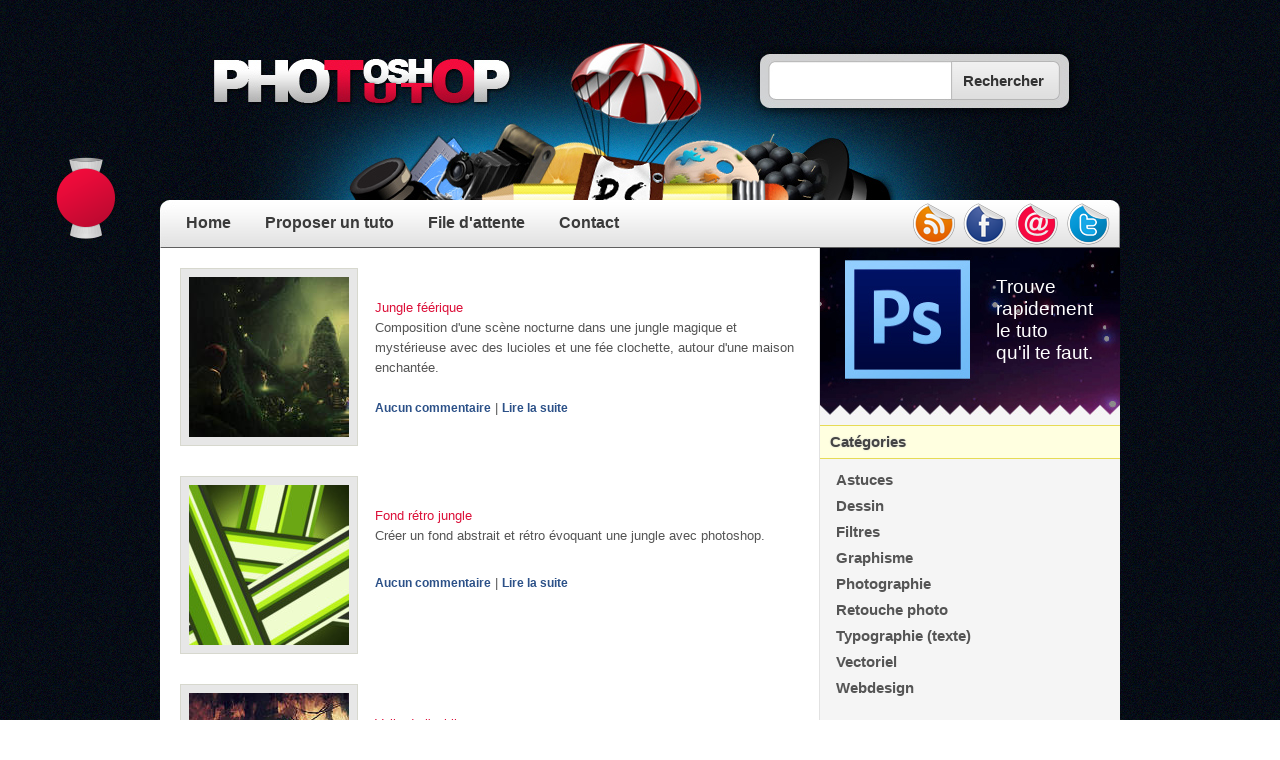

--- FILE ---
content_type: text/html; charset=UTF-8
request_url: http://www.photoshoptuto.com/tag/jungle
body_size: 4402
content:
<!DOCTYPE html PUBLIC "-//W3C//DTD XHTML 1.0 Transitional//EN" "http://www.w3.org/TR/xhtml1/DTD/xhtml1-transitional.dtd">
<html xmlns="http://www.w3.org/1999/xhtml" dir="ltr" lang="fr-FR">
<head profile="http://gmpg.org/xfn/11">
<meta http-equiv="Content-Type" content="text/html; charset=UTF-8" />
<title>Jungle | Photoshop Tuto</title>
<link rel="shortcut icon" href="/favicon.ico" />
<link rel="pingback" href="http://www.photoshoptuto.com/xmlrpc.php" />
<link rel="alternate" type="application/rss+xml" title="Photoshop Tuto &raquo; Flux" href="http://feeds.feedburner.com/photoshoptuto" />
<script type="text/javascript" src="http://ajax.googleapis.com/ajax/libs/jquery/1.4.4/jquery.min.js"></script>
<script type="text/javascript" src="/wp-content/themes/pstuto/zoombox/zoombox-easing.js"></script>
<script type="text/javascript" src="/wp-content/themes/pstuto/pstuto.js?1375480905"></script>

<link rel="stylesheet" id="wp-postratings-css"  href="http://www.photoshoptuto.com/wp-content/plugins/wp-postratings/postratings-css.css?ver=1.50" type="text/css" media="all" />
<link rel="EditURI" type="application/rsd+xml" title="RSD" href="http://www.photoshoptuto.com/xmlrpc.php?rsd" />
<link rel="wlwmanifest" type="application/wlwmanifest+xml" href="http://www.photoshoptuto.com/wp-includes/wlwmanifest.xml" /> 
<link rel="index" title="Tuto Photoshop" href="http://www.photoshoptuto.com" />
<meta name="generator" content="WordPress 2.9.2" />

<link href="/wp-content/themes/pstuto/zoombox/zoombox.css" rel="stylesheet" type="text/css" media="screen" />
<link rel="stylesheet" href="/wp-content/themes/pstuto/style.css" type="text/css" media="screen" />

<script type="text/javascript">
  var _gaq = _gaq || [];
  _gaq.push(['_setAccount', 'UA-12159973-1']);
  _gaq.push(['_trackPageview']);

  (function() {
    var ga = document.createElement('script'); ga.type = 'text/javascript'; ga.async = true;
    ga.src = ('https:' == document.location.protocol ? 'https://ssl' : 'http://www') + '.google-analytics.com/ga.js';
    var s = document.getElementsByTagName('script')[0]; s.parentNode.insertBefore(ga, s);
  })();
</script>

<!-- Piwik -->
<script type="text/javascript">
  var _paq = _paq || [];
  _paq.push(["trackPageView"]);
  _paq.push(["enableLinkTracking"]);

  (function() {
    var u=(("https:" == document.location.protocol) ? "https" : "http") + "://piwik.finalclap.com/";
    _paq.push(["setTrackerUrl", u+"piwik.php"]);
    _paq.push(["setSiteId", "1"]);
    var d=document, g=d.createElement("script"), s=d.getElementsByTagName("script")[0]; g.type="text/javascript";
    g.defer=true; g.async=true; g.src=u+"piwik.js"; s.parentNode.insertBefore(g,s);
  })();
</script>
<!-- End Piwik Code -->

</head>
<body class="tag">
<div id="page">
<div id="header">
	<div class="search">
		<form id="searchform" method="get" action="/">
			<input type="text" name="s" id="s" class="search_box" value="" />
			<input type="submit" class="search_button" value="Rechercher" />
		</form>
	</div>
	
	<div class="menubar">
		<a href="/" title="Tutoriaux photoshop">Home</a>
		<a href="/proposer-un-tuto" title="Suggérer l'ajout d'un tuto dans l'annuaire">Proposer un tuto</a>
		<a href="/file-attente" title="Liste des tutoriaux photoshop en attente de validation">File d'attente</a>
		<a href="/contact" title="Une remarque sur le site, envoyez moi un email">Contact</a>
				
		<div class="social" id="socialhub">
			<a id="rss" name="RSS" href="http://feeds.feedburner.com/photoshoptuto" title="Abonnez-vous au flux RSS">rss</a>
			<a id="facebook" name="Facebook" href="http://www.facebook.com/photoshoptuto" title="Suivez-nous sur facebook">facebook</a>
			<a id="email" name="Email" href="http://feedburner.google.com/fb/a/mailverify?uri=photoshoptuto&amp;loc=fr_FR" title="Abonnez-vous par email">email</a>
			<a id="twitter" name="Twitter" href="http://twitter.com/photoshoptuto" title="Suivez-nous sur twitter">twitter</a>
		</div>
		
		<div id="screen1"></div>
	</div><!-- #menubar -->
</div><!-- #header -->
<div class="zone">
<script type="text/javascript">
adsInfoListing = {"photo_name":"poetry12.jpg","emplacement":5,"affichee":null,"is_active":false};
</script>

<div id="content">
	<div class="post hentry" id="post-1820">
		<div class="desc" style="margin-top: 32px;">
			<div style="min-height: 65px;">
			<h1 class="storytitle"><a href="/tuto/jungle-feerique-1820" rel="bookmark" title="Jungle féérique">Jungle féérique</a></h1>
			<p>Composition d'une scène nocturne dans une jungle magique et mystérieuse avec des lucioles et une fée clochette, autour d'une maison enchantée.</p>			</div>
			<span class="read_more">
			<a href="/tuto/jungle-feerique-1820#respond" title="Comment on Jungle féérique">Aucun commentaire</a> |
			<a href="/tuto/jungle-feerique-1820" rel="bookmark">Lire la suite</a>
			</span>
		</div>
		<a rel="zoombox" class="thumb" href="http://www.photoshoptuto.com/wp-content/ressources/images/sgtn_1825_full.jpg"><img class="miniature miniature_post" src="http://www.photoshoptuto.com/wp-content/ressources/crop/jungle-feerique.jpg" width="160" alt="miniature Jungle féérique" /></a>
		<div style="clear: right;"></div>
	</div>
		<div class="post hentry" id="post-1596">
		<div class="desc" style="margin-top: 32px;">
			<div style="min-height: 65px;">
			<h1 class="storytitle"><a href="/tuto/fond-retro-jungle-1596" rel="bookmark" title="Fond rétro jungle">Fond rétro jungle</a></h1>
			<p>Créer un fond abstrait et rétro évoquant une jungle avec photoshop.</p>			</div>
			<span class="read_more">
			<a href="/tuto/fond-retro-jungle-1596#respond" title="Comment on Fond rétro jungle">Aucun commentaire</a> |
			<a href="/tuto/fond-retro-jungle-1596" rel="bookmark">Lire la suite</a>
			</span>
		</div>
		<a rel="zoombox" class="thumb" href="http://www.photoshoptuto.com/wp-content/ressources/images/sgtn_1645_full.jpg"><img class="miniature miniature_post" src="http://www.photoshoptuto.com/wp-content/ressources/images/sgtn_1645_mini.jpg" width="160" alt="miniature Fond rétro jungle" /></a>
		<div style="clear: right;"></div>
	</div>
		<div class="post hentry" id="post-1223">
		<div class="desc" style="margin-top: 32px;">
			<div style="min-height: 65px;">
			<h1 class="storytitle"><a href="/tuto/voile-oubli-1223" rel="bookmark" title="Voile de l'oubli">Voile de l'oubli</a></h1>
			<p>Composition "Veil of Oblivion" qui représente une citée perdue au cœur de la jungle luxuriante.</p>			</div>
			<span class="read_more">
			<a href="/tuto/voile-oubli-1223#respond" title="Comment on Voile de l'oubli">Aucun commentaire</a> |
			<a href="/tuto/voile-oubli-1223" rel="bookmark">Lire la suite</a>
			</span>
		</div>
		<a rel="zoombox" class="thumb" href="http://www.photoshoptuto.com/wp-content/ressources/images/sgtn_1183_full.jpg"><img class="miniature miniature_post" src="http://www.photoshoptuto.com/wp-content/ressources/crop/voile-oubli.jpg" width="160" alt="miniature Voile de l'oubli" /></a>
		<div style="clear: right;"></div>
	</div>
		<div class="post hentry" id="post-1007">
		<div class="desc" style="margin-top: 32px;">
			<div style="min-height: 65px;">
			<h1 class="storytitle"><a href="/tuto/fille-jungle-1007" rel="bookmark" title="Fille de la jungle">Fille de la jungle</a></h1>
			<p>Photomontage fusion de 2 photos.</p>			</div>
			<span class="read_more">
			<a href="/tuto/fille-jungle-1007#respond" title="Comment on Fille de la jungle">Aucun commentaire</a> |
			<a href="/tuto/fille-jungle-1007" rel="bookmark">Lire la suite</a>
			</span>
		</div>
		<a rel="zoombox" class="thumb" href="http://www.photoshoptuto.com/wp-content/ressources/images/sgtn_946_full.jpg"><img class="miniature miniature_post" src="http://www.photoshoptuto.com/wp-content/ressources/crop/fille-jungle.jpg" width="160" alt="miniature Fille de la jungle" /></a>
		<div style="clear: right;"></div>
	</div>
		<div class="post hentry" id="post-958">
		<div class="desc" style="margin-top: 32px;">
			<div style="min-height: 65px;">
			<h1 class="storytitle"><a href="/tuto/robot-jungle-958" rel="bookmark" title="Rencontre avec un robot dans la jungle">Rencontre avec un robot dans la jungle</a></h1>
			<p>Rencontre du quatrième type avec un robot extra-terrestre dans la jungle. Making Of "The Meeting" de Markus Lovadina.</p>			</div>
			<span class="read_more">
			<a href="/tuto/robot-jungle-958#respond" title="Comment on Rencontre avec un robot dans la jungle">Aucun commentaire</a> |
			<a href="/tuto/robot-jungle-958" rel="bookmark">Lire la suite</a>
			</span>
		</div>
		<a rel="zoombox" class="thumb" href="http://www.photoshoptuto.com/wp-content/ressources/images/sgtn_906_full.jpg"><img class="miniature miniature_post" src="http://www.photoshoptuto.com/wp-content/ressources/crop/robot-jungle.jpg" width="160" alt="miniature Rencontre avec un robot dans la jungle" /></a>
		<div style="clear: right;"></div>
	</div>
	
<div class="pagination">
</div>

</div><!-- /#content -->
<div id="sidebar">

<div class="top_sidebar">
	<div class="baseline">Trouve<br/> rapidement<br/> le tuto<br/> qu'il te faut.</div>
</div>

<div class="separator">Catégories</div>

<div class="categories" role="navigation">
	<ul>
			<li class="cat-item cat-item-3"><a href="/tutoriaux/astuces" title="Astuces utiles pour Photoshop, apprenez quelques ficelles qui vous simplifieront la vie.">Astuces</a></li>
			<li class="cat-item cat-item-4"><a href="/tutoriaux/dessin" title="Comment dessiner avec Photoshop, prendre en main le logiciel, utiliser une tablette graphique...">Dessin</a></li>
			<li class="cat-item cat-item-5"><a href="/tutoriaux/filtres" title="Les filtres permettent d'obtenir des effets spéciaux sur des calques. Comme ils sont destructifs, il faut les utiliser avec précaution.">Filtres</a></li>
			<li class="cat-item cat-item-279"><a href="/tutoriaux/graphisme" title="Photoshop est un outil idéal pour faire du graphisme, il propose une multitude d'outils de dessin pour composer des images créent de toute pièce.">Graphisme</a></li>
			<li class="cat-item cat-item-299"><a href="/tutoriaux/photographie" title="Les photographes utilisent Photoshop pour améliorer le rendu de leurs clichés.">Photographie</a></li>
			<li class="cat-item cat-item-6"><a href="/tutoriaux/retouche-photo" title="Retoucher une photo avec Photoshop est très facile : enlever les yeux rouge, faire des photomontages, corriger des défauts...">Retouche photo</a></li>
			<li class="cat-item cat-item-7"><a href="/tutoriaux/typographie-texte" title="Manipuler la typographie avec Photoshop : polices, affiches, logos...">Typographie (texte)</a></li>
			<li class="cat-item cat-item-9"><a href="/tutoriaux/vectoriel" title="View all posts filed under Vectoriel">Vectoriel</a></li>
			<li class="cat-item cat-item-8"><a href="/tutoriaux/webdesign" title="Découper un site internet avec Photoshop et l'outil tranche pour gagner énormément de temps !">Webdesign</a></li>
		</ul>
</div>

<div id="sidebar_facebook_likebox" style="margin:30px 0 30px; background-color:#D1DFF0;">
<iframe src="//www.facebook.com/plugins/likebox.php?href=http%3A%2F%2Fwww.facebook.com%2Fphotoshoptuto&amp;width=300&amp;height=270&amp;show_faces=true&amp;colorscheme=light&amp;stream=false&amp;show_border=false&amp;header=true" scrolling="no" frameborder="0" style="border:0; overflow:hidden; width:300px; height:270px;" allowTransparency="true"></iframe>
</div>

<script type="text/javascript">
jQuery(document).ready(function($){
	$('#aff_tuto_com').mouseup(function(e){
		$.post('/wp-content/factory/etc/ajax/stats-event-tracking.php', {
			urlFrom: document.location.href,
			eventName: 'affiliation_tuto',
			eventData: {
				emplacement: 'sidebar'
			}
		});
	});
});
</script>
<div style="border-top:1px dashed silver; margin:25px 0 5px">
<a href="http://fr.tuto.com/?aff=vd4fa4f" title="Tuto" id="aff_tuto_com" rel="nofollow" style="display:block; width:300px; height:249px; background:url('http://fr.tuto.com/banner/common/weecast_300x250.jpg') left top no-repeat; border-bottom:1px dashed white;"></a>
</div>

<a id="sidebar_premium" href="/tag/premium">Premium</a>

</div><!-- #sidebar --><div style="clear: both;"></div>
</div><!-- zone -->


<div id="footer" role="contentinfo">
&copy; 2026 - Tous droits réservés<br />
Page générée en 9 ms</div>

<div class="wp_footer">

<div style="font-size:8pt;" id="partenaires">
<b>Partenaires</b> : <a href="http://www.toutphotoshop.com/">Photoshop</a> - <a href="http://www.toutphotoshop.com/tutoriels/">Tutoriel Photoshop</a>
 - <a href="http://www.wks.fr/" title="Ecole et tutos Photoshop pour apprendre le graphisme" target="_blank">Tutos Photoshop</a>
</div>

<script type='text/javascript'>
var ratingsL10n = {
	plugin_url: "http://www.photoshoptuto.com/wp-content/plugins/wp-postratings",
	ajax_url: "http://www.photoshoptuto.com/wp-content/plugins/wp-postratings/wp-postratings.php",
	text_wait: "Please rate only 1 post at a time.",
	image: "bigstars",
	image_ext: "gif",
	max: "5",
	show_loading: "1",
	show_fading: "1",
	custom: "0"
};
var ratings_mouseover_image=new Image();ratings_mouseover_image.src=ratingsL10n.plugin_url+"/images/"+ratingsL10n.image+"/rating_over."+ratingsL10n.image_ext;
</script>
<script type="text/javascript" src="/wp-content/plugins/wp-postratings/postratings-js.js?ver=1.50"></script>
</div>

<!-- Début fusée -->
<div id="rocket_dummy">
	<div id="rocket_dock"></div>
	<div id="rocket_mobile">
		<div class="fire top"></div>
		<div class="fire bottom"></div>
		<div class="rocket_body">
			<iframe src="//www.facebook.com/plugins/like.php?href=http%3A%2F%2Fwww.facebook.com%2Fphotoshoptuto&amp;send=false&amp;layout=button_count&amp;width=50&amp;show_faces=false&amp;font&amp;colorscheme=light&amp;action=like&amp;height=21" scrolling="no" frameborder="0" style="border:none; overflow:hidden; width:110px; height:21px;" allowTransparency="true"></iframe>
		</div>
	</div>
</div>
<!-- Fin fusée -->

</div><!-- page -->

</body>
</html>